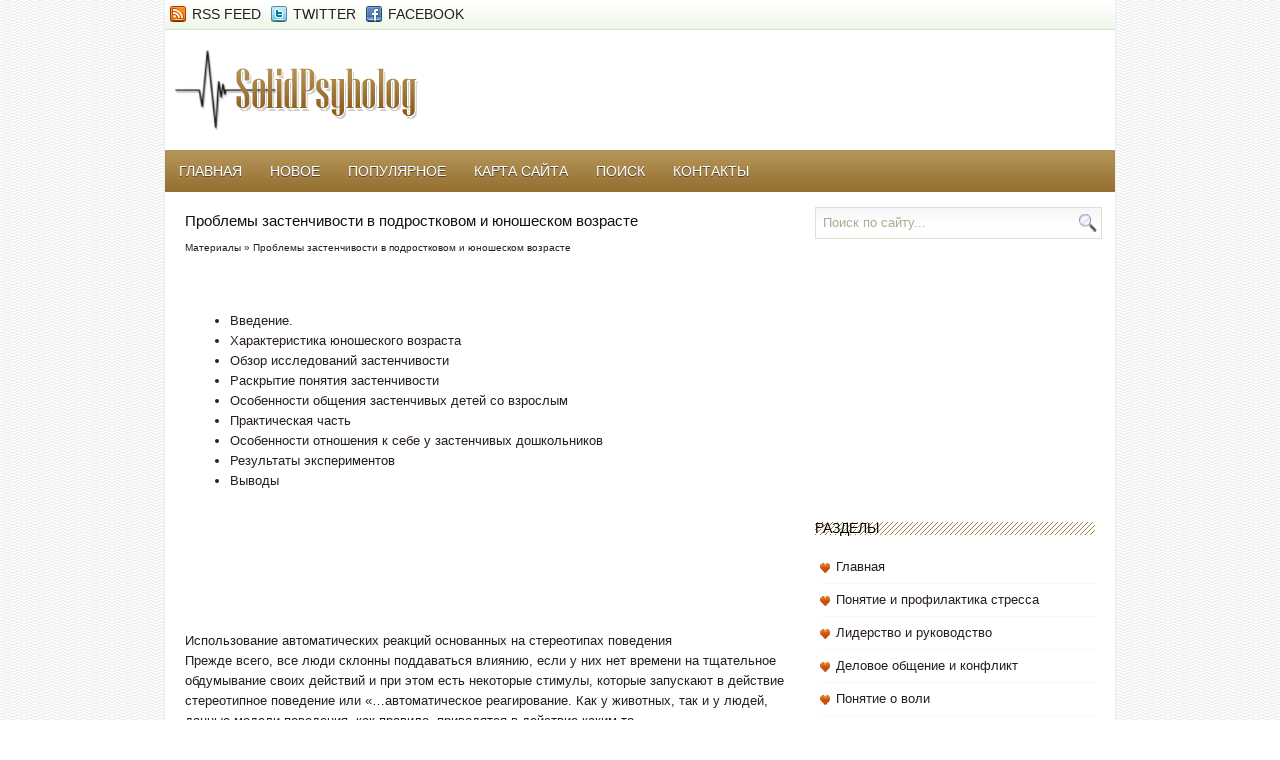

--- FILE ---
content_type: text/html; charset=windows-1251
request_url: http://www.solidpsyholog.ru/sop-48.html
body_size: 3400
content:
<!DOCTYPE html PUBLIC "-//W3C//DTD XHTML 1.0 Strict//EN" "http://www.w3.org/TR/xhtml1/DTD/xhtml1-strict.dtd">
<html xmlns="http://www.w3.org/1999/xhtml" xml:lang="en">

<head>
<meta http-equiv="Content-Type" content="text/html; charset=windows-1251">
<title>Проблемы застенчивости в подростковом и юношеском возрасте  - Материалы - SolidPsyholog.ru</title>
<link rel="stylesheet" href="css/reset.css" type="text/css" media="all">
<link rel="stylesheet" type="text/css" href="style.css" media="all">
</head>

<body>

<div id="outer">
	<div id="wrapper" class="wrapper">
		<div id="topwrap" class="span-24">
			<div id="topnav" class="span-16 fl">
			</div>
			<!-- end #topnav -->
			<div id="social" class="span-8 fr last">
				<a id="myRSS">RSS Feed</a>
				<a id="myTwit">Twitter</a>
				<a id="myFb">Facebook</a> </div>
			<!-- end #social --></div>
		<!-- end #topwrap -->
		<div id="header" class="span-24 clearfix">
			<div class="span-11 fl">
				<div id="logo">
					<a href="/">
					<img src="images/logo.png" alt="solidpsyholog.ru"></a>
				</div>
				<!-- end #logo --></div>
			<div class="span-13 fr last">
				<div id="bannerad">
				</div>
				<!-- end #bannerad --></div>
		</div>
		<!-- end #header -->
		<div id="mainnav" class="span-24 clearfix">
			<ul class="nwpd-mainnav sf-js-enabled">
<li><a  href="/">Главная</a></li>
<li><a  href="/new.html">Новое</a></li>
<li><a  href="/top.html">Популярное</a></li>
<li><a  href="/sitemap.html">Карта сайта</a></li>
<li><a  href="/search.php">Поиск</a></li>
<li><a  href="/contacts.html">Контакты</a></li>
			</ul>
		</div>
		<!-- end #mainnav -->
		<div id="main" class="span-24 clearfix">
			<div class="span-16 fl">
				<div id="content">
					<div id="post-1" class="post">
						<h2 class="post-title">Проблемы застенчивости в подростковом и юношеском возрасте</h2>
						<div style="font-size:10px"><div><a href="sop-1.html">Материалы</a> »  Проблемы застенчивости в подростковом и юношеском возрасте</div></div>
						<div class="entry">
						<div style="margin-top:10px"><div  style="overflow:hidden;"><a href="https://www.legioncryptosignals.com/"><img src="https://www.legioncryptosignals.com/banners/banner.jpg" alt="" border="0"></a></div></div>
							<p>





<div style="clear:both"></div><ul><li><a href="sops-49-1.html">Введение.</a></li><li><a href="sops-50-1.html">Характеристика юношеского возраста</a></li><li><a href="sops-51-1.html">Обзор исследований застенчивости</a></li><li><a href="sops-52-1.html">Раскрытие понятия застенчивости</a></li><li><a href="sops-53-1.html">Особенности общения застенчивых детей со взрослым</a></li><li><a href="sops-54-1.html">Практическая часть</a></li><li><a href="sops-55-1.html">Особенности отношения к себе у застенчивых дошкольников</a></li><li><a href="sops-56-1.html">Результаты экспериментов</a></li><li><a href="sops-57-1.html">Выводы</a></li></ul><script>
// <!--
document.write('<iframe src="counter.php?id=48" width=0 height=0 marginwidth=0 marginheight=0 scrolling=no frameborder=0></iframe>');
// -->

</script>
<div style="margin-top:20px"><script async src="//pagead2.googlesyndication.com/pagead/js/adsbygoogle.js"></script>
<!-- solidpsyholog.ru bot 468x60 -->
<ins class="adsbygoogle"
     style="display:inline-block;width:468px;height:60px"
     data-ad-client="ca-pub-8471991266963780"
     data-ad-slot="8842875357"></ins>
<script>
(adsbygoogle = window.adsbygoogle || []).push({});
</script></div>
<script type="text/javascript">
<!--
var _acic={dataProvider:10};(function(){var e=document.createElement("script");e.type="text/javascript";e.async=true;e.src="https://www.acint.net/aci.js";var t=document.getElementsByTagName("script")[0];t.parentNode.insertBefore(e,t)})()
//-->
</script></p>
							<p><p><a href="sops-682-1.html">Использование автоматических реакций основанных на
стереотипах поведения</a><br>
	 
Прежде всего, все люди склонны поддаваться влиянию, если у них нет времени на тщательное обдумывание своих действий и при этом есть некоторые стимулы, которые запускают в действие стереотипное поведение или «…автоматическое реагирование. Как у животных, так и у людей, данные модели поведения, как правило, приводятся в действие каким-то  ...
	</p><p><a href="sops-841-1.html">Эффективность коррекционных занятий как способа коррекции межличностных
отношений слабослышащих детей с нарушениями интеллекта</a><br>
	 
С целью проверки эффективности коррекционных занятий нами был проведен контрольный эксперимент. Мы повторно провели социометрическую методику Р. Жиля (приложение 1). И построили следующую социоматрицу (табл. 10). 
Таблица 10.    
кто   
кого выбирают   
количество выборов     
выбирает   
1   
2   
3   
4   
5   
сделанных   
взаимных   ...
	</p><p><a href="sops-135-1.html">Второй этап: работа с проблемой</a><br>
	 
Психолог: Скажите, а ваша дочь хочет быть гимнасткой? 
К.: Мне кажется, да. Но когда возникают такие трудности, ребенок очень расстраивается. Кроме того, я считаю, что тренер требует слишком многого и уделяет недостаточно внимания тренировкам с дочерью. 
П.: Ваша дочь не думала бросить занятия гимнастикой? 
К.: Вы знаете, вообще дочь с  ...
	</p></p>
						</div>
					</div>
				</div>
				<!-- end #content --></div>
			<div class="span-8 fr last">
				<div id="sidebar">
					<div id="searchbox">
						<div id="searchform">
							<form id="search" action="/search.php" method="get">
								<div>
									<input id="sbox" name="q" value="Поиск по сайту..." onfocus="if(this.value=='Поиск по сайту...'){this.value=''}" onblur="if(this.value==''){this.value='Поиск по сайту...'}" type="text">
									<input id="sbtn" value alt="Search" type="submit">
								</div>
								<!-- for Some Purpose -->
							</form>
						</div>
					</div>
					<div align="center"><div style="margin-left:-5px">
<script async src="//pagead2.googlesyndication.com/pagead/js/adsbygoogle.js"></script>
<!-- solidpsyholog.ru side 300x250 -->
<ins class="adsbygoogle"
     style="display:inline-block;width:300px;height:250px"
     data-ad-client="ca-pub-8471991266963780"
     data-ad-slot="1319608559"></ins>
<script>
(adsbygoogle = window.adsbygoogle || []).push({});
</script>
</div></div>
					<!-- end #searchform -->
					<div class="swidget">
						<h2 class="stitle">Разделы</h2>
						<ul>
          <li><a href="/">Главная</a></li>
          <li><a href="/sop-275.html">Понятие и профилактика стресса</a></li>
          <li><a href="/sop-290.html">Лидерство и руководство</a></li>
          <li><a href="/sop-470.html">Деловое общение и конфликт</a></li>
          <li><a href="/sop-530.html">Понятие о воли</a></li>
          <li><a href="/sop-771.html">Особенности представлений студентов о карьере</a></li>
          <li><a href="/sop-1.html">Материалы</a></li>
						</ul>
					</div>
					<div align="center"><!--LiveInternet counter--><script type="text/javascript"><!--
document.write("<a style='border:0' href='http://www.liveinternet.ru/click' "+
"target=_blank><img  style='border:0' src='http://counter.yadro.ru/hit?t14.5;r"+
escape(document.referrer)+((typeof(screen)=="undefined")?"":
";s"+screen.width+"*"+screen.height+"*"+(screen.colorDepth?
screen.colorDepth:screen.pixelDepth))+";u"+escape(document.URL)+
";h"+escape(document.title.substring(0,80))+";"+Math.random()+
"' alt='' title='LiveInternet: показано число просмотров за 24"+
" часа, посетителей за 24 часа и за сегодня' "+
"border=0 width=88 height=31><\/a>")//--></script><!--/LiveInternet--><br>
<!--LiveInternet counter--><script type="text/javascript"><!--
document.write("<a href='http://www.liveinternet.ru/click;rakoa' "+
"target=_blank><img src='//counter.yadro.ru/hit;rakoa?t24.1;r"+
escape(document.referrer)+((typeof(screen)=="undefined")?"":
";s"+screen.width+"*"+screen.height+"*"+(screen.colorDepth?
screen.colorDepth:screen.pixelDepth))+";u"+escape(document.URL)+
";h"+escape(document.title.substring(0,80))+";"+Math.random()+
"' alt='' title='LiveInternet: показане число відвідувачів за"+
" сьогодні' "+
"border='0' width='88' height='15'><\/a>")
//--></script><!--/LiveInternet-->

</div>
				</div>
				<!-- end #sidebar --></div>
		</div>
		<!-- end #main -->
		<!-- end #footer --></div>
	<!-- end #wrapper -->
	<div id="copyrights" class="wrapper">
		<p class="span-12 fl">Copyright &copy; 2026 - All Rights Reserved - www.solidpsyholog.ru</p>
		<p class="span-12 fr last"></p>
	</div>
	<!-- end #copyrights --></div>
<!-- end #outer -->

</body>

</html>


--- FILE ---
content_type: text/html; charset=utf-8
request_url: https://www.google.com/recaptcha/api2/aframe
body_size: 266
content:
<!DOCTYPE HTML><html><head><meta http-equiv="content-type" content="text/html; charset=UTF-8"></head><body><script nonce="XvldlkFEcakgwSxHeW73XA">/** Anti-fraud and anti-abuse applications only. See google.com/recaptcha */ try{var clients={'sodar':'https://pagead2.googlesyndication.com/pagead/sodar?'};window.addEventListener("message",function(a){try{if(a.source===window.parent){var b=JSON.parse(a.data);var c=clients[b['id']];if(c){var d=document.createElement('img');d.src=c+b['params']+'&rc='+(localStorage.getItem("rc::a")?sessionStorage.getItem("rc::b"):"");window.document.body.appendChild(d);sessionStorage.setItem("rc::e",parseInt(sessionStorage.getItem("rc::e")||0)+1);localStorage.setItem("rc::h",'1769912870993');}}}catch(b){}});window.parent.postMessage("_grecaptcha_ready", "*");}catch(b){}</script></body></html>